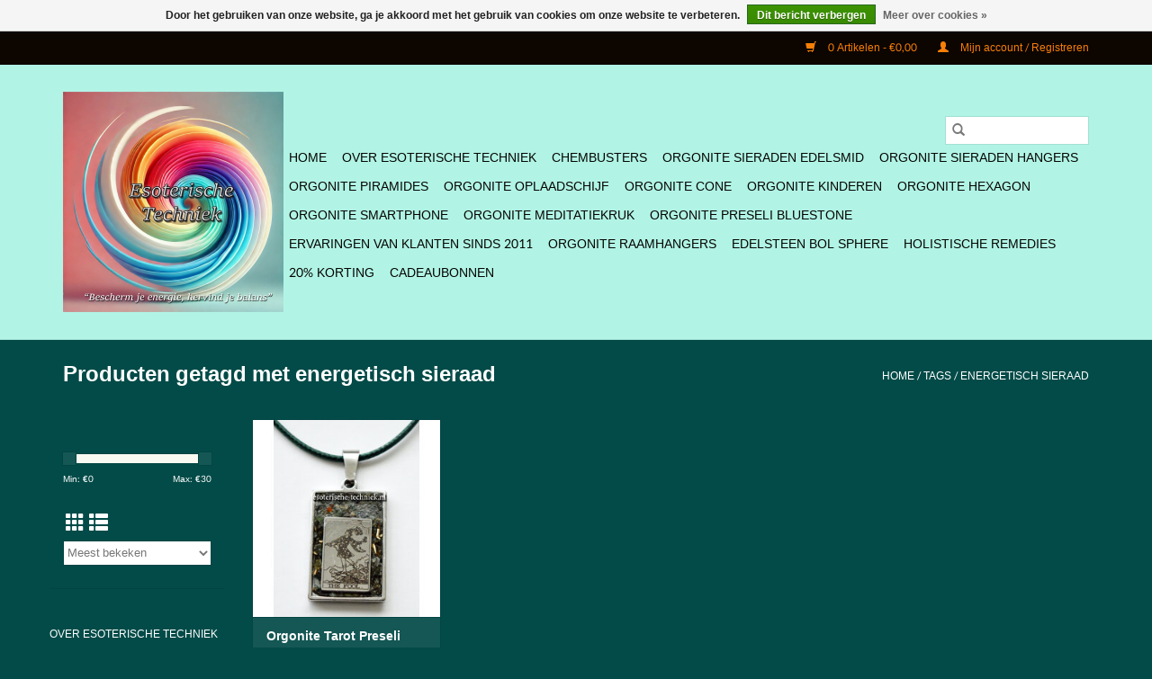

--- FILE ---
content_type: text/html;charset=utf-8
request_url: https://www.esoterische-techniek.nl/tags/energetisch-sieraad/
body_size: 5770
content:
<!DOCTYPE html>
<html lang="nl">
  <head>
    <meta charset="utf-8"/>
<!-- [START] 'blocks/head.rain' -->
<!--

  (c) 2008-2025 Lightspeed Netherlands B.V.
  http://www.lightspeedhq.com
  Generated: 30-12-2025 @ 10:25:35

-->
<link rel="canonical" href="https://www.esoterische-techniek.nl/tags/energetisch-sieraad/"/>
<link rel="alternate" href="https://www.esoterische-techniek.nl/index.rss" type="application/rss+xml" title="Nieuwe producten"/>
<link href="https://cdn.webshopapp.com/assets/cookielaw.css?2025-02-20" rel="stylesheet" type="text/css"/>
<meta name="robots" content="noodp,noydir"/>
<meta name="google-site-verification" content="&lt;!-- Google tag (gtag.js) --&gt;"/>
<meta name="google-site-verification" content="&lt;script async src=&quot;https://www.googletagmanager.com/gtag/js?id=G-122FGPD2TR&quot;&gt;&lt;/script&gt;"/>
<meta name="google-site-verification" content="&lt;script&gt;"/>
<meta name="google-site-verification" content="window.dataLayer = window.dataLayer || [];"/>
<meta name="google-site-verification" content="function gtag(){dataLayer.push(arguments);}"/>
<meta name="google-site-verification" content="gtag(&#039;js&#039;"/>
<meta name="google-site-verification" content="new Date());"/>
<meta name="google-site-verification" content="gtag(&#039;config&#039;"/>
<meta name="google-site-verification" content="&#039;G-122FGPD2TR&#039;);"/>
<meta name="google-site-verification" content="&lt;/script&gt;"/>
<meta name="google-site-verification" content="&lt;!-- Google tag (gtag.js) --&gt;"/>
<meta name="google-site-verification" content="&lt;script async src=&quot;https://www.googletagmanager.com/gtag/js?id=UA-105570299-2&quot;&gt;&lt;/script&gt;"/>
<meta name="google-site-verification" content="&lt;script&gt;"/>
<meta name="google-site-verification" content="window.dataLayer = window.dataLayer || [];"/>
<meta name="google-site-verification" content="function gtag(){dataLayer.push(arguments);}"/>
<meta name="google-site-verification" content="gtag(&#039;js&#039;"/>
<meta name="google-site-verification" content="new Date());"/>
<meta name="google-site-verification" content="gtag(&#039;config&#039;"/>
<meta name="google-site-verification" content="&#039;UA-105570299-2&#039;);"/>
<meta name="google-site-verification" content="gtag(&#039;config&#039;"/>
<meta name="google-site-verification" content="&#039;AW-931541613&#039;);"/>
<meta name="google-site-verification" content="&lt;/script&gt;"/>
<meta name="google-site-verification" content="G-875C00GVB6"/>
<meta name="google-site-verification" content="google-site-verification=TARh0M_Z3AFHsE9r4492mEbFi0WJqaQv1qy"/>
<meta name="google-site-verification" content="google08cbf038692d1b3b.html"/>
<meta name="google-site-verification" content="TARh0M_Z3AFHsE9r4492mEbFi0WJqaQv1qy0ONy2074"/>
<meta property="og:url" content="https://www.esoterische-techniek.nl/tags/energetisch-sieraad/?source=facebook"/>
<meta property="og:site_name" content="esoterische-techniek.nl"/>
<meta property="og:title" content="energetisch sieraad"/>
<meta property="og:description" content="Orgonite en Chembusters van Esoterische Techniek reduceren de schadelijke gevolgen van  verstorende energieën zoals 5G. elektromagnetische vervuiling en alle a"/>
<script src="https://www.googletagmanager.com/gtag/js?id=G-122FGPD2TR"></script>
<script>
window.dataLayer = window.dataLayer || [];
function gtag(){dataLayer.push(arguments);}
gtag('js'
new Date());
gtag('config'
'G-122FGPD2TR');
gtag('config'
'UA-105570299-2');
gtag('config'
 'AW-931541613');
</script>
<!--[if lt IE 9]>
<script src="https://cdn.webshopapp.com/assets/html5shiv.js?2025-02-20"></script>
<![endif]-->
<!-- [END] 'blocks/head.rain' -->
    <title>energetisch sieraad - esoterische-techniek.nl</title>
    <meta name="description" content="Orgonite en Chembusters van Esoterische Techniek reduceren de schadelijke gevolgen van  verstorende energieën zoals 5G. elektromagnetische vervuiling en alle a" />
    <meta name="keywords" content="energetisch, sieraad, orgonite kopen, chembuster kopen, orgonite online, torus, vortex, energievelden, chembuster webshop, orgonite webshop, heilige geometrie, edelstenen, mineralen, zilveren sieraden, chakra healing, energetische bescherming stralin" />
    <meta http-equiv="X-UA-Compatible" content="IE=edge,chrome=1">
    <meta name="viewport" content="width=device-width, initial-scale=1.0">
    <meta name="apple-mobile-web-app-capable" content="yes">
    <meta name="apple-mobile-web-app-status-bar-style" content="black">

    <link rel="shortcut icon" href="https://cdn.webshopapp.com/shops/243352/themes/118433/v/2580653/assets/favicon.ico?20250228110239" type="image/x-icon" />
    <link href='//fonts.googleapis.com/css?family=Kantumruy:400,300,600' rel='stylesheet' type='text/css'>
    <link href='//fonts.googleapis.com/css?family=Kantumruy:400,300,600' rel='stylesheet' type='text/css'>
    <link rel="shortcut icon" href="https://cdn.webshopapp.com/shops/243352/themes/118433/v/2580653/assets/favicon.ico?20250228110239" type="image/x-icon" />
    <link rel="stylesheet" href="https://cdn.webshopapp.com/shops/243352/themes/118433/assets/bootstrap-min.css?2025092314512620200921091826" />
    <link rel="stylesheet" href="https://cdn.webshopapp.com/shops/243352/themes/118433/assets/style.css?2025092314512620200921091826" />
    <link rel="stylesheet" href="https://cdn.webshopapp.com/shops/243352/themes/118433/assets/settings.css?2025092314512620200921091826" />
    <link rel="stylesheet" href="https://cdn.webshopapp.com/assets/gui-2-0.css?2025-02-20" />
    <link rel="stylesheet" href="https://cdn.webshopapp.com/assets/gui-responsive-2-0.css?2025-02-20" />
    <link rel="stylesheet" href="https://cdn.webshopapp.com/shops/243352/themes/118433/assets/custom.css?2025092314512620200921091826" />
        <link rel="stylesheet" href="https://cdn.webshopapp.com/shops/243352/themes/118433/assets/tutorial.css?2025092314512620200921091826" />
    
    <script src="https://cdn.webshopapp.com/assets/jquery-1-9-1.js?2025-02-20"></script>
    <script src="https://cdn.webshopapp.com/assets/jquery-ui-1-10-1.js?2025-02-20"></script>

    <script type="text/javascript" src="https://cdn.webshopapp.com/shops/243352/themes/118433/assets/global.js?2025092314512620200921091826"></script>
		<script type="text/javascript" src="https://cdn.webshopapp.com/shops/243352/themes/118433/assets/bootstrap-min.js?2025092314512620200921091826"></script>
    <script type="text/javascript" src="https://cdn.webshopapp.com/shops/243352/themes/118433/assets/jcarousel.js?2025092314512620200921091826"></script>
    <script type="text/javascript" src="https://cdn.webshopapp.com/assets/gui.js?2025-02-20"></script>
    <script type="text/javascript" src="https://cdn.webshopapp.com/assets/gui-responsive-2-0.js?2025-02-20"></script>

    <script type="text/javascript" src="https://cdn.webshopapp.com/shops/243352/themes/118433/assets/share42.js?2025092314512620200921091826"></script>

    <!--[if lt IE 9]>
    <link rel="stylesheet" href="https://cdn.webshopapp.com/shops/243352/themes/118433/assets/style-ie.css?2025092314512620200921091826" />
    <![endif]-->
    <link rel="stylesheet" media="print" href="https://cdn.webshopapp.com/shops/243352/themes/118433/assets/print-min.css?2025092314512620200921091826" />
  </head>
  <body class="tutorial--on">
    <header>
  <div class="topnav">
    <div class="container">
      
      <div class="right">
        <span role="region" aria-label="Winkelwagen">
          <a href="https://www.esoterische-techniek.nl/cart/" title="Winkelwagen" class="cart">
            <span class="glyphicon glyphicon-shopping-cart"></span>
            0 Artikelen - €0,00
          </a>
        </span>
        <span>
          <a href="https://www.esoterische-techniek.nl/account/" title="Mijn account" class="my-account">
            <span class="glyphicon glyphicon-user"></span>
                        	Mijn account / Registreren
                      </a>
        </span>
      </div>
    </div>
  </div>

  <div class="navigation container">
    <div class="align">
      <div class="burger">
        <button type="button" aria-label="Open menu">
          <img src="https://cdn.webshopapp.com/shops/243352/themes/118433/assets/hamburger.png?2025092314512620200921091826" width="32" height="32" alt="Menu">
        </button>
      </div>

              <div class="vertical logo">
          <a href="https://www.esoterische-techniek.nl/" title="Orgone Orgonite en Chembusters esoterische-techniek.nl">
            <img src="https://cdn.webshopapp.com/shops/243352/themes/118433/v/2580727/assets/logo.png?20250703194212" alt="Orgone Orgonite en Chembusters esoterische-techniek.nl" />
          </a>
        </div>
      
      <nav class="nonbounce desktop vertical">
        <form action="https://www.esoterische-techniek.nl/search/" method="get" id="formSearch" role="search">
          <input type="text" name="q" autocomplete="off" value="" aria-label="Zoeken" />
          <button type="submit" class="search-btn" title="Zoeken">
            <span class="glyphicon glyphicon-search"></span>
          </button>
        </form>
        <ul region="navigation" aria-label=Navigation menu>
          <li class="item home ">
            <a class="itemLink" href="https://www.esoterische-techniek.nl/">Home</a>
          </li>
          
                    	<li class="item">
              <a class="itemLink" href="https://www.esoterische-techniek.nl/over-esoterische-techniek/" title="Over Esoterische Techniek ">
                Over Esoterische Techniek 
              </a>
                          </li>
                    	<li class="item">
              <a class="itemLink" href="https://www.esoterische-techniek.nl/chembusters/" title="Chembusters">
                Chembusters
              </a>
                          </li>
                    	<li class="item">
              <a class="itemLink" href="https://www.esoterische-techniek.nl/orgonite-sieraden-edelsmid/" title="Orgonite Sieraden Edelsmid">
                Orgonite Sieraden Edelsmid
              </a>
                          </li>
                    	<li class="item">
              <a class="itemLink" href="https://www.esoterische-techniek.nl/orgonite-sieraden-hangers/" title="Orgonite Sieraden Hangers">
                Orgonite Sieraden Hangers
              </a>
                          </li>
                    	<li class="item">
              <a class="itemLink" href="https://www.esoterische-techniek.nl/orgonite-piramides/" title="Orgonite Piramides">
                Orgonite Piramides
              </a>
                          </li>
                    	<li class="item">
              <a class="itemLink" href="https://www.esoterische-techniek.nl/orgonite-oplaadschijf/" title="Orgonite Oplaadschijf">
                Orgonite Oplaadschijf
              </a>
                          </li>
                    	<li class="item">
              <a class="itemLink" href="https://www.esoterische-techniek.nl/orgonite-cone/" title="Orgonite Cone ">
                Orgonite Cone 
              </a>
                          </li>
                    	<li class="item">
              <a class="itemLink" href="https://www.esoterische-techniek.nl/orgonite-kinderen/" title="Orgonite Kinderen">
                Orgonite Kinderen
              </a>
                          </li>
                    	<li class="item">
              <a class="itemLink" href="https://www.esoterische-techniek.nl/orgonite-hexagon/" title="Orgonite Hexagon">
                Orgonite Hexagon
              </a>
                          </li>
                    	<li class="item">
              <a class="itemLink" href="https://www.esoterische-techniek.nl/orgonite-smartphone/" title="Orgonite SmartPhone">
                Orgonite SmartPhone
              </a>
                          </li>
                    	<li class="item">
              <a class="itemLink" href="https://www.esoterische-techniek.nl/orgonite-meditatiekruk/" title="Orgonite Meditatiekruk">
                Orgonite Meditatiekruk
              </a>
                          </li>
                    	<li class="item">
              <a class="itemLink" href="https://www.esoterische-techniek.nl/orgonite-preseli-bluestone/" title="Orgonite Preseli Bluestone">
                Orgonite Preseli Bluestone
              </a>
                          </li>
                    	<li class="item">
              <a class="itemLink" href="https://www.esoterische-techniek.nl/ervaringen-van-klanten-sinds-2011/" title="Ervaringen van klanten sinds 2011">
                Ervaringen van klanten sinds 2011
              </a>
                          </li>
                    	<li class="item">
              <a class="itemLink" href="https://www.esoterische-techniek.nl/orgonite-raamhangers/" title="Orgonite Raamhangers">
                Orgonite Raamhangers
              </a>
                          </li>
                    	<li class="item">
              <a class="itemLink" href="https://www.esoterische-techniek.nl/edelsteen-bol-sphere/" title="Edelsteen bol Sphere">
                Edelsteen bol Sphere
              </a>
                          </li>
                    	<li class="item">
              <a class="itemLink" href="https://www.esoterische-techniek.nl/holistische-remedies/" title="Holistische Remedies">
                Holistische Remedies
              </a>
                          </li>
                    	<li class="item">
              <a class="itemLink" href="https://www.esoterische-techniek.nl/20-korting/" title="20% Korting">
                20% Korting
              </a>
                          </li>
          
                    <li class="item">
            <a class="itemLink" href="https://www.esoterische-techniek.nl/giftcard/" title="Cadeaubonnen">Cadeaubonnen</a>
          </li>
          
          
          
                  </ul>

        <span class="glyphicon glyphicon-remove"></span>
      </nav>
    </div>
  </div>
</header>

    <div class="wrapper">
      <div class="container content" role="main">
                <div class="page-title row">
  <div class="col-sm-6 col-md-6">
    <h1>Producten getagd met energetisch sieraad</h1>
  </div>
  <div class="col-sm-6 col-md-6 breadcrumbs text-right" role="nav" aria-label="Breadcrumbs">
  <a href="https://www.esoterische-techniek.nl/" title="Home">Home</a>

      / <a href="https://www.esoterische-techniek.nl/tags/" >Tags</a>
      / <a href="https://www.esoterische-techniek.nl/tags/energetisch-sieraad/" aria-current="true">energetisch sieraad</a>
  </div>

  </div>
<div class="products row">
  <div class="col-md-2 sidebar" role="complementary">
    <div class="row sort">
      <form action="https://www.esoterische-techniek.nl/tags/energetisch-sieraad/" method="get" id="filter_form" class="col-xs-12 col-sm-12">
        <input type="hidden" name="mode" value="grid" id="filter_form_mode" />
        <input type="hidden" name="limit" value="24" id="filter_form_limit" />
        <input type="hidden" name="sort" value="popular" id="filter_form_sort" />
        <input type="hidden" name="max" value="30" id="filter_form_max" />
        <input type="hidden" name="min" value="0" id="filter_form_min" />

        <div class="price-filter" aria-hidden="true">
          <div class="sidebar-filter-slider">
            <div id="collection-filter-price"></div>
          </div>
          <div class="price-filter-range clear">
            <div class="min">Min: €<span>0</span></div>
            <div class="max">Max: €<span>30</span></div>
          </div>
        </div>

        <div class="modes hidden-xs hidden-sm">
          <a href="?mode=grid" aria-label="Rasterweergave"><i class="glyphicon glyphicon-th" role="presentation"></i></a>
          <a href="?mode=list" aria-label="Lijstweergave"><i class="glyphicon glyphicon-th-list" role="presentation"></i></a>
        </div>

        <select name="sort" onchange="$('#formSortModeLimit').submit();" aria-label="Sorteren op">
                    	<option value="popular" selected="selected">Meest bekeken</option>
                    	<option value="newest">Nieuwste producten</option>
                    	<option value="lowest">Laagste prijs</option>
                    	<option value="highest">Hoogste prijs</option>
                    	<option value="asc">Naam oplopend</option>
                    	<option value="desc">Naam aflopend</option>
                  </select>

        
              </form>
  	</div>

      		<div class="row">
   			<ul>
    			    				<li class="item">
     					<a class="itemLink " href="https://www.esoterische-techniek.nl/over-esoterische-techniek/" title="Over Esoterische Techniek ">
                Over Esoterische Techniek 
              </a>
      				    				</li>
              				<li class="item">
     					<a class="itemLink " href="https://www.esoterische-techniek.nl/chembusters/" title="Chembusters">
                Chembusters
              </a>
      				    				</li>
              				<li class="item">
     					<a class="itemLink " href="https://www.esoterische-techniek.nl/orgonite-sieraden-edelsmid/" title="Orgonite Sieraden Edelsmid">
                Orgonite Sieraden Edelsmid
              </a>
      				    				</li>
              				<li class="item">
     					<a class="itemLink " href="https://www.esoterische-techniek.nl/orgonite-sieraden-hangers/" title="Orgonite Sieraden Hangers">
                Orgonite Sieraden Hangers
              </a>
      				    				</li>
              				<li class="item">
     					<a class="itemLink " href="https://www.esoterische-techniek.nl/orgonite-piramides/" title="Orgonite Piramides">
                Orgonite Piramides
              </a>
      				    				</li>
              				<li class="item">
     					<a class="itemLink " href="https://www.esoterische-techniek.nl/orgonite-oplaadschijf/" title="Orgonite Oplaadschijf">
                Orgonite Oplaadschijf
              </a>
      				    				</li>
              				<li class="item">
     					<a class="itemLink " href="https://www.esoterische-techniek.nl/orgonite-cone/" title="Orgonite Cone ">
                Orgonite Cone 
              </a>
      				    				</li>
              				<li class="item">
     					<a class="itemLink " href="https://www.esoterische-techniek.nl/orgonite-kinderen/" title="Orgonite Kinderen">
                Orgonite Kinderen
              </a>
      				    				</li>
              				<li class="item">
     					<a class="itemLink " href="https://www.esoterische-techniek.nl/orgonite-hexagon/" title="Orgonite Hexagon">
                Orgonite Hexagon
              </a>
      				    				</li>
              				<li class="item">
     					<a class="itemLink " href="https://www.esoterische-techniek.nl/orgonite-smartphone/" title="Orgonite SmartPhone">
                Orgonite SmartPhone
              </a>
      				    				</li>
              				<li class="item">
     					<a class="itemLink " href="https://www.esoterische-techniek.nl/orgonite-meditatiekruk/" title="Orgonite Meditatiekruk">
                Orgonite Meditatiekruk
              </a>
      				    				</li>
              				<li class="item">
     					<a class="itemLink " href="https://www.esoterische-techniek.nl/orgonite-preseli-bluestone/" title="Orgonite Preseli Bluestone">
                Orgonite Preseli Bluestone
              </a>
      				    				</li>
              				<li class="item">
     					<a class="itemLink " href="https://www.esoterische-techniek.nl/ervaringen-van-klanten-sinds-2011/" title="Ervaringen van klanten sinds 2011">
                Ervaringen van klanten sinds 2011
              </a>
      				    				</li>
              				<li class="item">
     					<a class="itemLink " href="https://www.esoterische-techniek.nl/orgonite-raamhangers/" title="Orgonite Raamhangers">
                Orgonite Raamhangers
              </a>
      				    				</li>
              				<li class="item">
     					<a class="itemLink " href="https://www.esoterische-techniek.nl/edelsteen-bol-sphere/" title="Edelsteen bol Sphere">
                Edelsteen bol Sphere
              </a>
      				    				</li>
              				<li class="item">
     					<a class="itemLink " href="https://www.esoterische-techniek.nl/holistische-remedies/" title="Holistische Remedies">
                Holistische Remedies
              </a>
      				    				</li>
              				<li class="item">
     					<a class="itemLink " href="https://www.esoterische-techniek.nl/20-korting/" title="20% Korting">
                20% Korting
              </a>
      				    				</li>
             			</ul>
			</div>
      </div>

  <div class="col-sm-12 col-md-10" role="region" aria-label="Product Listing">
        	<div class="product col-xs-6 col-sm-3 col-md-3">
  <div class="image-wrap">
    <a href="https://www.esoterische-techniek.nl/orgonite-hanger-met-preseli-bluestone.html" title="Orgonite Tarot Preseli Bluestone hanger">
                      <img src="https://cdn.webshopapp.com/shops/243352/files/469648307/262x276x2/orgonite-tarot-preseli-bluestone-hanger.jpg" width="262" height="276" alt="Orgonite Tarot Preseli Bluestone hanger" title="Orgonite Tarot Preseli Bluestone hanger" />
                </a>

    <div class="description text-center">
      <a href="https://www.esoterische-techniek.nl/orgonite-hanger-met-preseli-bluestone.html" title="Orgonite Tarot Preseli Bluestone hanger">
                <div class="text">
                    Preseli Bluestone is een krachtige steen voor aarding, bescherming, persoonlijke groei, en transformatie, met een focus op het herstellen van balans op fysiek en energetisch niveau. Het bevordert het herstel van energetische harmonie en het immuunsysteem.
                  </div>
      </a>
      <a href="https://www.esoterische-techniek.nl/cart/add/306403618/" class="cart">Toevoegen aan winkelwagen</a>    </div>
  </div>

  <div class="info">
    <a href="https://www.esoterische-techniek.nl/orgonite-hanger-met-preseli-bluestone.html" title="Orgonite Tarot Preseli Bluestone hanger" class="title">
   Orgonite Tarot Preseli Bluestone hanger     </a>

    <div class="left">
    
    €29,00 
   </div>
         </div>
</div>



          </div>
</div>


<script type="text/javascript">
  $(function(){
    $('#filter_form input, #filter_form select').change(function(){
      $(this).closest('form').submit();
    });

    $("#collection-filter-price").slider({
      range: true,
      min: 0,
      max: 30,
      values: [0, 30],
      step: 1,
      slide: function(event, ui) {
    		$('.sidebar-filter-range .min span').html(ui.values[0]);
    		$('.sidebar-filter-range .max span').html(ui.values[1]);

    		$('#filter_form_min').val(ui.values[0]);
    		$('#filter_form_max').val(ui.values[1]);
  		},
    	stop: function(event, ui) {
    		$('#filter_form').submit();
  		}
    });
  });
</script>
      </div>

      <footer>
  <hr class="full-width" />
  <div class="container">
    <div class="social row">
      
          </div>

    <hr class="full-width" />

    <div class="links row">
      <div class="col-xs-12 col-sm-3 col-md-3" role="article" aria-label="Klantenservice links">
        <label class="footercollapse" for="_1">
          <strong>Klantenservice</strong>
          <span class="glyphicon glyphicon-chevron-down hidden-sm hidden-md hidden-lg"></span>
        </label>
        <input class="footercollapse_input hidden-md hidden-lg hidden-sm" id="_1" type="checkbox">
        <div class="list">
          <ul class="no-underline no-list-style">
                          <li>
                <a href="https://www.esoterische-techniek.nl/service/wat-is-esoterische-techniek/" title="Wat is Esoterische Techniek" >
                  Wat is Esoterische Techniek
                </a>
              </li>
                          <li>
                <a href="https://www.esoterische-techniek.nl/service/disclaimer/" title="Wat is straling? en bescherming " >
                  Wat is straling? en bescherming 
                </a>
              </li>
                          <li>
                <a href="https://www.esoterische-techniek.nl/service/wat-is-orgonite/" title="Wat is Orgonite ? Hoe werkt Orgonite?" >
                  Wat is Orgonite ? Hoe werkt Orgonite?
                </a>
              </li>
                          <li>
                <a href="https://www.esoterische-techniek.nl/service/chembusters/" title="Wat is een Orgone Chembuster of Cloudbuster" >
                  Wat is een Orgone Chembuster of Cloudbuster
                </a>
              </li>
                          <li>
                <a href="https://www.esoterische-techniek.nl/service/de-geschiedenis-en-werking-van-orgonite-esoterisch/" title="De Geschiedenis en Werking van Orgonite" >
                  De Geschiedenis en Werking van Orgonite
                </a>
              </li>
                          <li>
                <a href="https://www.esoterische-techniek.nl/service/energetische-verstoringen-in-je-leefomgeving/" title="Ontstoren met orgone energie" >
                  Ontstoren met orgone energie
                </a>
              </li>
                          <li>
                <a href="https://www.esoterische-techniek.nl/service/meditatie-en-stilte/" title="Meditatie en stilte" >
                  Meditatie en stilte
                </a>
              </li>
                          <li>
                <a href="https://www.esoterische-techniek.nl/service/general-terms-conditions/" title="Algemene voorwaarden" >
                  Algemene voorwaarden
                </a>
              </li>
                          <li>
                <a href="https://www.esoterische-techniek.nl/service/payment-methods/" title="Betaalmethoden" >
                  Betaalmethoden
                </a>
              </li>
                          <li>
                <a href="https://www.esoterische-techniek.nl/service/shipping-returns/" title="Verzenden &amp; Retourneren" >
                  Verzenden &amp; Retourneren
                </a>
              </li>
                          <li>
                <a href="https://www.esoterische-techniek.nl/service/privacy-policy/" title="Privacy Policy" >
                  Privacy Policy
                </a>
              </li>
                      </ul>
        </div>
      </div>

      <div class="col-xs-12 col-sm-3 col-md-3" role="article" aria-label="Producten links">
    		<label class="footercollapse" for="_2">
        	<strong>Producten</strong>
          <span class="glyphicon glyphicon-chevron-down hidden-sm hidden-md hidden-lg"></span>
        </label>
        <input class="footercollapse_input hidden-md hidden-lg hidden-sm" id="_2" type="checkbox">
        <div class="list">
          <ul>
            <li><a href="https://www.esoterische-techniek.nl/collection/" title="Alle producten">Alle producten</a></li>
            <li><a href="https://www.esoterische-techniek.nl/giftcard/" title="Cadeaubonnen">Cadeaubonnen</a></li>            <li><a href="https://www.esoterische-techniek.nl/collection/?sort=newest" title="Nieuwe producten">Nieuwe producten</a></li>
            <li><a href="https://www.esoterische-techniek.nl/collection/offers/" title="Aanbiedingen">Aanbiedingen</a></li>
                        <li><a href="https://www.esoterische-techniek.nl/tags/" title="Tags">Tags</a></li>            <li><a href="https://www.esoterische-techniek.nl/index.rss" title="RSS-feed">RSS-feed</a></li>
          </ul>
        </div>
      </div>

      <div class="col-xs-12 col-sm-3 col-md-3" role="article" aria-label="Mijn account links">
        <label class="footercollapse" for="_3">
        	<strong>
          	          		Mijn account
          	        	</strong>
          <span class="glyphicon glyphicon-chevron-down hidden-sm hidden-md hidden-lg"></span>
        </label>
        <input class="footercollapse_input hidden-md hidden-lg hidden-sm" id="_3" type="checkbox">

        <div class="list">
          <ul>
            
                        	            		<li><a href="https://www.esoterische-techniek.nl/account/" title="Registreren">Registreren</a></li>
            	                        	            		<li><a href="https://www.esoterische-techniek.nl/account/orders/" title="Mijn bestellingen">Mijn bestellingen</a></li>
            	                        	                        	            		<li><a href="https://www.esoterische-techniek.nl/account/wishlist/" title="Mijn verlanglijst">Mijn verlanglijst</a></li>
            	                        	                      </ul>
        </div>
      </div>

      <div class="col-xs-12 col-sm-3 col-md-3" role="article" aria-label="Company info">
      	<label class="footercollapse" for="_4">
      		<strong>
                        	Esoterische Techniek
                      </strong>
          <span class="glyphicon glyphicon-chevron-down hidden-sm hidden-md hidden-lg"></span>
        </label>
        <input class="footercollapse_input hidden-md hidden-lg hidden-sm" id="_4" type="checkbox">

        <div class="list">
        	          	<span class="contact-description">Orgone Orgonite en Chembusters</span>
                  	        	          	<div class="contact">
            	<span class="glyphicon glyphicon-envelope"></span>
            	<a href="/cdn-cgi/l/email-protection#244d4a424b6441574b5041564d57474c41095041474c4a4d414f0a4a48" title="Email" aria-label="E-mail: info@esoterische-techniek.nl">
              	<span class="__cf_email__" data-cfemail="21484f474e6144524e55445348524249440c554442494f48444a0f4f4d">[email&#160;protected]</span>
            	</a>
          	</div>
        	        </div>

                
              </div>
    </div>
  	<hr class="full-width" />
  </div>

  <div class="copyright-payment">
    <div class="container">
      <div class="row">
        <div class="copyright col-md-6">
          © Copyright 2025 esoterische-techniek.nl
                    	- Powered by
          	          		<a href="https://www.lightspeedhq.nl/" title="Lightspeed" target="_blank" aria-label="Powered by Lightspeed">Lightspeed</a>
          		          	                  </div>
        <div class="payments col-md-6 text-right">
                      <a href="https://www.esoterische-techniek.nl/service/payment-methods/" title="iDEAL">
              <img src="https://cdn.webshopapp.com/assets/icon-payment-ideal.png?2025-02-20" alt="iDEAL" />
            </a>
                      <a href="https://www.esoterische-techniek.nl/service/payment-methods/" title="Bank transfer">
              <img src="https://cdn.webshopapp.com/assets/icon-payment-banktransfer.png?2025-02-20" alt="Bank transfer" />
            </a>
                      <a href="https://www.esoterische-techniek.nl/service/payment-methods/" title="Bancontact">
              <img src="https://cdn.webshopapp.com/assets/icon-payment-mistercash.png?2025-02-20" alt="Bancontact" />
            </a>
                      <a href="https://www.esoterische-techniek.nl/service/payment-methods/" title="SOFORT Banking">
              <img src="https://cdn.webshopapp.com/assets/icon-payment-directebanking.png?2025-02-20" alt="SOFORT Banking" />
            </a>
                      <a href="https://www.esoterische-techniek.nl/service/payment-methods/" title="Belfius">
              <img src="https://cdn.webshopapp.com/assets/icon-payment-belfius.png?2025-02-20" alt="Belfius" />
            </a>
                      <a href="https://www.esoterische-techniek.nl/service/payment-methods/" title="MasterCard">
              <img src="https://cdn.webshopapp.com/assets/icon-payment-mastercard.png?2025-02-20" alt="MasterCard" />
            </a>
                      <a href="https://www.esoterische-techniek.nl/service/payment-methods/" title="Visa">
              <img src="https://cdn.webshopapp.com/assets/icon-payment-visa.png?2025-02-20" alt="Visa" />
            </a>
                      <a href="https://www.esoterische-techniek.nl/service/payment-methods/" title="Giropay">
              <img src="https://cdn.webshopapp.com/assets/icon-payment-giropay.png?2025-02-20" alt="Giropay" />
            </a>
                      <a href="https://www.esoterische-techniek.nl/service/payment-methods/" title="EPS">
              <img src="https://cdn.webshopapp.com/assets/icon-payment-eps.png?2025-02-20" alt="EPS" />
            </a>
                  </div>
      </div>
    </div>
  </div>
</footer>
    </div>
    <!-- [START] 'blocks/body.rain' -->
<script data-cfasync="false" src="/cdn-cgi/scripts/5c5dd728/cloudflare-static/email-decode.min.js"></script><script>
(function () {
  var s = document.createElement('script');
  s.type = 'text/javascript';
  s.async = true;
  s.src = 'https://www.esoterische-techniek.nl/services/stats/pageview.js';
  ( document.getElementsByTagName('head')[0] || document.getElementsByTagName('body')[0] ).appendChild(s);
})();
</script>
  
<!-- Global site tag (gtag.js) - Google Analytics -->
<script async src="https://www.googletagmanager.com/gtag/js?id=G-122FGPD2TR"></script>
<script>
    window.dataLayer = window.dataLayer || [];
    function gtag(){dataLayer.push(arguments);}

        gtag('consent', 'default', {"ad_storage":"granted","ad_user_data":"granted","ad_personalization":"granted","analytics_storage":"granted"});
    
    gtag('js', new Date());
    gtag('config', 'G-122FGPD2TR', {
        'currency': 'EUR',
                'country': 'NL'
    });

        gtag('event', 'view_item_list', {"items":[{"item_id":306403618,"item_name":"Orgonite Tarot Preseli Bluestone hanger","currency":"EUR","item_brand":"","item_variant":"Orgonite Hanger Tarot The Fool","price":29,"quantity":1,"item_category":"Orgonite Sieraden Hangers","item_category2":"Orgonite Preseli Bluestone"}]});
    </script>
  <script>document.oncontextmenu = document.body.oncontextmenu = function() {return false;}</script>
  <div class="wsa-cookielaw">
      Door het gebruiken van onze website, ga je akkoord met het gebruik van cookies om onze website te verbeteren.
    <a href="https://www.esoterische-techniek.nl/cookielaw/optIn/" class="wsa-cookielaw-button wsa-cookielaw-button-green" rel="nofollow" title="Dit bericht verbergen">Dit bericht verbergen</a>
    <a href="https://www.esoterische-techniek.nl/service/privacy-policy/" class="wsa-cookielaw-link" rel="nofollow" title="Meer over cookies">Meer over cookies &raquo;</a>
  </div>
<!-- [END] 'blocks/body.rain' -->
          <script type="text/javascript" src="https://cdn.webshopapp.com/shops/243352/themes/118433/assets/tutorial.js?2025092314512620200921091826"></script>
      </body>
</html>


--- FILE ---
content_type: text/css; charset=UTF-8
request_url: https://cdn.webshopapp.com/shops/243352/themes/118433/assets/settings.css?2025092314512620200921091826
body_size: 1207
content:
/* General
================================================== */
body {
  font-family: "Kantumruy", Helvetica, sans-serif;
  background: #034b48 url( background_image.png?20250923145126 ) repeat scroll top center;
}
h1, h2, h3, h4, h5, h6, .gui-page-title {
  font-family: "Kantumruy", Helvetica, sans-serif;
}

/* Colors
================================================== */
/* Highlight color */
a, 
a:visited,
a:hover, 
a:focus,
nav.desktop .item.active .itemLink,
nav .glyphicon-remove,
.sidebar .item .itemLink.active, 
.sidebar .item .itemLink.active:hover,
.sidebar .item .subitemLink.active, 
.sidebar .item .subitemLink.active:hover,
footer .social-media .symbol:hover,
.products .product .image-wrap .cart,
.sidebar .item .active, 
.sidebar .item .active:hover,
.slider-prev:hover span, .slider-next:hover span,
.hightlight-color {
  color: #f77f08;
}

.hightlight-color {
  color: #f77f08 !important;
}

/* Highlight border-color */
input[type="text"]:focus,
input[type="password"]:focus,
input[type="email"]:focus,
textarea:focus,
.products .product .image-wrap .cart,
.slider-pagination button,
.border-highlight-color {
  border-color: #f77f08;
}

.slider-pagination button:focus,
.slider-pagination button.active:focus {
 	background-color: #944c04;
}

/* Highlight background-color */
a.btn,
button,
button.btn,
input[type="submit"],
input[type="reset"],
input[type="button"],
.navigation .burger.open li,
.slider-pagination button.active,
.background-highlight-color {
  background-color: #f77f08;
}

/* Button color */
a.btn, 
a.btn span,
button.btn,
button.btn span {
  color: #070800;
}

/* Footer background color */
.background-footer-color {
  background-color: #b1f4e6;
}

/* Body background-color
================================================== */
body,
.slider-pagination button {
  background-color:#034b48;
}
/* Lightgrey background-color */
.products .product .info,
#collection-filter-price .ui-slider-handle {
  background-color: #145754;
}
.slider img,
.products .product .image-wrap img, 
.categories .category img, 
.zoombox .images a img, .zoombox .thumbs a img {
  background-color: #024845;
}

/* Lightborder */
.sort,
.sidebar .item,
.pager ul li a,
.product-info .product-option,
.product-info .product-price,
.product-tabs,
.tabs ul li a,
.product-actions,
hr,
input[type="text"],
input[type="password"],
input[type="email"],
textarea,
select,
.headline .slider,
.brands .slider li,
.hallmarks .slider li,
.categories .category,
.products .product .image-wrap img,
.products .product .info,
#collection-filter-price,
#collection-filter-price .ui-slider-range,
#collection-filter-price .ui-slider-handle,
.pager ul,
.zoombox .images,
.zoombox .thumbs a,
.product-info .product-price .cart .change,
.tabsPages .page.reviews .review {
  border-color: #024542;
}

/* Body color
================================================== */
/* general color */
body,
.products .product .info .title,
.product-info .product-price .cart .change button {
  color: #ffffff;
}

/* lighter color */
small,
.breadcrumbs, .breadcrumbs a,
.products .product .info .old-price,
.sidebar,
.sidebar .item .itemLink, 
.sidebar .item .subitemLink,
.pager,
.pager ul li a,
.product-info .product-price .old-price,
.product-actions .tags-actions,
.product-actions .tags-actions .actions a,
.tabs ul li a,
.modes a,
label,
legend,
label span,
.tabsPages .page.reviews .bottom,
.product-actions .tags-actions {
  color: #ffffff;
}

/* darker color */
.breadcrumbs a:hover,
.sidebar .item .itemLink:hover, .sidebar .item .subitemLink:hover,
.pager ul li a:hover,
.product-actions .tags-actions .actions a:hover,
.product-info .product-price .cart .change button:hover {
  color: #eaeaea;
}

/* Element color
================================================== */
/* header */
header,
header a,
nav.desktop ul a, nav.desktop ul a:visited,
nav.desktop .item .itemLink,
nav.desktop .subnav .subitem .subitemLink:hover {
  color: #060600;
}
.navigation .burger button {
  background-color: #b1f4e6;
}
header,
.navigation {
    background-color: #b1f4e6;
}
header,
header input[type="text"],
nav.desktop .subnav .subitem,
nav.desktop .item.hover .itemLink,
nav.desktop .subnav {
  border-color: #a2e0d3;
}

/* blog header fix 02/03/17 */
.gui-blog-article header { background: none; }

nav.desktop .item.sub.hover .itemLink,
nav.desktop .item.hover .itemLink,
nav.desktop .subnav .subitem {
  background-color: #b6f4e7;
}
nav.desktop .subnav .subitem .subitemLink:hover {
  background-color: #abecdf;
}  

/* Topbar */
.topnav {
  background-color: #0d0500;
}
.topnav, 
.topnav a {
  color: #f77f08;
}
.topnav {
  border-color: #0c0400;
}

/* footer */
footer,
.slider-prev,
.slider-next,
.categories .category span,
.products .product .image-wrap .new {
  background-color: #b1f4e6;
}
.categories .category span.title {
  box-shadow: -4px 0 0 0 #b1f4e6, 4px 0 0 0 #b1f4e6;
}
.categories .category span,
nav .glyphicon-play,
.products .product .image-wrap .description,
footer,
footer a, 
footer .links a,
footer label,
.slider-prev span,
.slider-next span,
.copyright-payment .copyright,
.copyright-payment .copyright a,
.products .product .image-wrap .new {
  color:#121111;
}

/* copyright */
.copyright-payment {
  background-color: #a4e2d5;
}

/* element color */ 
.product-info .product-price .cart .change, 
#collection-filter-price .ui-slider-range,
.pager ul li.active a {
  background-color: #f9faf1;
}

@media (max-width: 767px) {
  nav .item .itemLink, 
  nav .subitem .subitemLink,
  #formSearch,
  header input[type="text"] {
    color:#121111;
    border-color: #a2e0d3;
  }
  nav,
  nav .item.view-subnav {
    background-color: #b1f4e6;
    }
    
  .gui-blog-nav {
    background-color: #034b48;
  }
  .wrapper {
    background-color:#034b48; 
  } 
  .navigation .logo, .navigation .burger {
    background-color: #b1f4e6;
    border-color: #a2e0d3; 
  }
  
}

--- FILE ---
content_type: text/css; charset=UTF-8
request_url: https://cdn.webshopapp.com/shops/243352/themes/118433/assets/custom.css?2025092314512620200921091826
body_size: 1088
content:
/* 20250901151444 - v2 */
.gui,
.gui-block-linklist li a {
  color: #fafaf6;
}

.gui-page-title,
.gui a.gui-bold,
.gui-block-subtitle,
.gui-table thead tr th,
.gui ul.gui-products li .gui-products-title a,
.gui-form label,
.gui-block-title.gui-dark strong,
.gui-block-title.gui-dark strong a,
.gui-content-subtitle {
  color: #ffffff;
}

.gui-block-inner strong {
  color: #6a6666;
}

.gui a {
  color: #ffffff;
}

.gui-input.gui-focus,
.gui-text.gui-focus,
.gui-select.gui-focus {
  border-color: #ffffff;
  box-shadow: 0 0 2px #ffffff;
}

.gui-select.gui-focus .gui-handle {
  border-color: #ffffff;
}

.gui-block,
.gui-block-title,
.gui-buttons.gui-border,
.gui-block-inner,
.gui-image {
  border-color: #f7f7f4;
}

.gui-block-title {
  color: #080000;
  background-color: #fcfcfc;
}

.gui-content-title {
  color: #080000;
}

.gui-form .gui-field .gui-description span {
  color: #fafaf6;
}

.gui-block-inner {
  background-color: #f1f1f1;
}

.gui-block-option {
  border-color: #fdfdfd;
  background-color: #fefefe;
}

.gui-block-option-block {
  border-color: #fdfdfd;
}

.gui-block-title strong {
  color: #080000;
}

.gui-line,
.gui-cart-sum .gui-line {
  background-color: #fbfbfa;
}

.gui ul.gui-products li {
  border-color: #fcfcfb;
}

.gui-block-subcontent,
.gui-content-subtitle {
  border-color: #fcfcfb;
}

.gui-faq,
.gui-login,
.gui-password,
.gui-register,
.gui-review,
.gui-sitemap,
.gui-block-linklist li,
.gui-table {
  border-color: #fcfcfb;
}

.gui-block-content .gui-table {
  border-color: #fdfdfd;
}

.gui-table thead tr th {
  border-color: #fbfbfa;
  background-color: #fefefe;
}

.gui-table tbody tr td {
  border-color: #fdfdfd;
}

.gui a.gui-button-large,
.gui a.gui-button-small {
  border-color: #fffafa;
  color: #000000;
  background-color: #fdfdf9;
}

.gui a.gui-button-large.gui-button-action,
.gui a.gui-button-small.gui-button-action {
  border-color: #fcfcfc;
  color: #fcfcfc;
  background-color: #fdfdfd;
}

.gui a.gui-button-large:active,
.gui a.gui-button-small:active {
  background-color: #cacac7;
  border-color: #ccc8c8;
}

.gui a.gui-button-large.gui-button-action:active,
.gui a.gui-button-small.gui-button-action:active {
  background-color: #cacaca;
  border-color: #c9c9c9;
}

.gui-input,
.gui-text,
.gui-select,
.gui-number {
  border-color: #fcfcf7;
  background-color: #ffffff;
}

.gui-select .gui-handle,
.gui-number .gui-handle {
  border-color: #fcfcf7;
}

.gui-number .gui-handle a {
  background-color: #ffffff;
}

.gui-input input,
.gui-number input,
.gui-text textarea,
.gui-select .gui-value {
  color: #ffffff;
}

.gui-progressbar {
  background-color: #ffffff;
}

/* custom */
/*Sander Breggeman Lightspeed 25-04-2019
label[for*="product_configure_variants"]{
	color: #f67903;
    font-size: 14px;
}

 .thumbs::before {
     content: "Let op! Een afbeelding selecteert niet meteen de juiste hanger, klik op 'Maak een keuze' voor de juiste variant.";
	color: #f67903;
    font-weight: bolder;
    background: midnightblue;
    margin: 0 18px 16px 18px;
    padding: 5px;
    padding-left: 10px;
}
Sander Breggeman Lightspeed END*/

.product-actions .tags {display:none;}
footer div.list li a[title="Tags"] {
    display: none;
}
div.actions a[title="Afdrukken"] {
    display: none;
}

.categories .category span.amount .glyphicon {
    display: none;
}

.categories .category span.amount {
    display: none;
}

.gui a {
    color: red !important;
}

/* Youcke LightspeedHQ - 03 Sep 2019 - Always show full product details - START */
.tabsPages .page {
    max-height: 100%!important;
}
/* Youcke LightspeedHQ - 03 Sep-2019 - END */

/* Tara LightspeedHQ - 27 Aug 2020 - Verbergen social icons productpagina - START */
.share42init {
    display: none;
}
/* Tara LightspeedHQ - 27 Aug-2020 - END */


--- FILE ---
content_type: text/javascript;charset=utf-8
request_url: https://www.esoterische-techniek.nl/services/stats/pageview.js
body_size: -412
content:
// SEOshop 30-12-2025 10:25:37